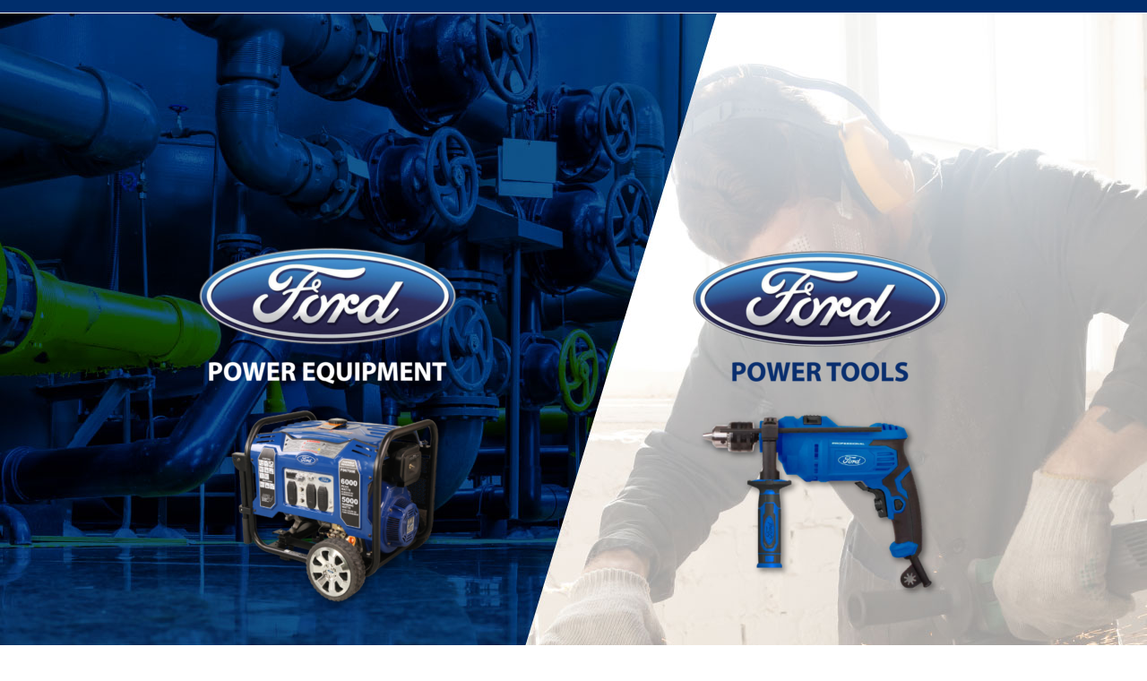

--- FILE ---
content_type: text/html; charset=UTF-8
request_url: https://fordpower.ec/
body_size: 11588
content:
<!DOCTYPE html>
<html lang="es">
<head>
	<meta charset="UTF-8">
	<meta http-equiv="X-UA-Compatible" content="IE=edge" />
	<meta name="viewport" content="user-scalable=0">
	<link rel="profile" href="http://gmpg.org/xfn/11">
	<title>Home - Ford Power</title>
	<!-- Google Tag Manager -->
<script>(function(w,d,s,l,i){w[l]=w[l]||[];w[l].push({'gtm.start':
new Date().getTime(),event:'gtm.js'});var f=d.getElementsByTagName(s)[0],
j=d.createElement(s),dl=l!='dataLayer'?'&l='+l:'';j.async=true;j.src=
'https://www.googletagmanager.com/gtm.js?id='+i+dl;f.parentNode.insertBefore(j,f);
})(window,document,'script','dataLayer','GTM-TXTVXTG');</script>
<!-- End Google Tag Manager -->
	
<!-- This site is optimized with the Yoast SEO plugin v12.1 - https://yoast.com/wordpress/plugins/seo/ -->
<link rel="canonical" href="https://fordpower.ec/" />
<meta property="og:locale" content="es_ES" />
<meta property="og:type" content="website" />
<meta property="og:title" content="Home - Ford Power" />
<meta property="og:description" content="INGRESAR &nbsp;&nbsp;&nbsp; INGRESAR &nbsp;&nbsp;&nbsp; CONTACTO (123) 456 789 VISÍTANOS Compañía líder a nivel mundial en la fabricación de equipos de fuerza profesionales y domiciliarios." />
<meta property="og:url" content="https://fordpower.ec/" />
<meta property="og:site_name" content="Ford Power" />
<meta name="twitter:card" content="summary_large_image" />
<meta name="twitter:description" content="INGRESAR &nbsp;&nbsp;&nbsp; INGRESAR &nbsp;&nbsp;&nbsp; CONTACTO (123) 456 789 VISÍTANOS Compañía líder a nivel mundial en la fabricación de equipos de fuerza profesionales y domiciliarios." />
<meta name="twitter:title" content="Home - Ford Power" />
<script type='application/ld+json' class='yoast-schema-graph yoast-schema-graph--main'>{"@context":"https://schema.org","@graph":[{"@type":"Organization","@id":"https://fordpower.ec/#organization","name":"Ford Power Equipment","url":"https://fordpower.ec/","sameAs":[],"logo":{"@type":"ImageObject","@id":"https://fordpower.ec/#logo","url":"https://fordpower.ec/wp-content/uploads/2018/05/logo-ford.png","width":228,"height":124,"caption":"Ford Power Equipment"},"image":{"@id":"https://fordpower.ec/#logo"}},{"@type":"WebSite","@id":"https://fordpower.ec/#website","url":"https://fordpower.ec/","name":"Ford Power","publisher":{"@id":"https://fordpower.ec/#organization"},"potentialAction":{"@type":"SearchAction","target":"https://fordpower.ec/?s={search_term_string}","query-input":"required name=search_term_string"}},{"@type":"WebPage","@id":"https://fordpower.ec/#webpage","url":"https://fordpower.ec/","inLanguage":"es","name":"Home - Ford Power","isPartOf":{"@id":"https://fordpower.ec/#website"},"about":{"@id":"https://fordpower.ec/#organization"},"datePublished":"2019-10-01T18:10:53+00:00","dateModified":"2020-05-05T17:28:36+00:00"}]}</script>
<!-- / Yoast SEO plugin. -->

<link rel='dns-prefetch' href='//fonts.googleapis.com' />
<link rel='dns-prefetch' href='//maxcdn.bootstrapcdn.com' />
<link rel='dns-prefetch' href='//s.w.org' />
<link href='https://fonts.gstatic.com' crossorigin rel='preconnect' />
<link rel="alternate" type="application/rss+xml" title="Ford Power &raquo; Feed" href="https://fordpower.ec/feed/" />
<link rel="alternate" type="application/rss+xml" title="Ford Power &raquo; RSS de los comentarios" href="https://fordpower.ec/comments/feed/" />
		<script type="text/javascript">
			window._wpemojiSettings = {"baseUrl":"https:\/\/s.w.org\/images\/core\/emoji\/12.0.0-1\/72x72\/","ext":".png","svgUrl":"https:\/\/s.w.org\/images\/core\/emoji\/12.0.0-1\/svg\/","svgExt":".svg","source":{"concatemoji":"https:\/\/fordpower.ec\/wp-includes\/js\/wp-emoji-release.min.js?ver=5.2.21"}};
			!function(e,a,t){var n,r,o,i=a.createElement("canvas"),p=i.getContext&&i.getContext("2d");function s(e,t){var a=String.fromCharCode;p.clearRect(0,0,i.width,i.height),p.fillText(a.apply(this,e),0,0);e=i.toDataURL();return p.clearRect(0,0,i.width,i.height),p.fillText(a.apply(this,t),0,0),e===i.toDataURL()}function c(e){var t=a.createElement("script");t.src=e,t.defer=t.type="text/javascript",a.getElementsByTagName("head")[0].appendChild(t)}for(o=Array("flag","emoji"),t.supports={everything:!0,everythingExceptFlag:!0},r=0;r<o.length;r++)t.supports[o[r]]=function(e){if(!p||!p.fillText)return!1;switch(p.textBaseline="top",p.font="600 32px Arial",e){case"flag":return s([55356,56826,55356,56819],[55356,56826,8203,55356,56819])?!1:!s([55356,57332,56128,56423,56128,56418,56128,56421,56128,56430,56128,56423,56128,56447],[55356,57332,8203,56128,56423,8203,56128,56418,8203,56128,56421,8203,56128,56430,8203,56128,56423,8203,56128,56447]);case"emoji":return!s([55357,56424,55356,57342,8205,55358,56605,8205,55357,56424,55356,57340],[55357,56424,55356,57342,8203,55358,56605,8203,55357,56424,55356,57340])}return!1}(o[r]),t.supports.everything=t.supports.everything&&t.supports[o[r]],"flag"!==o[r]&&(t.supports.everythingExceptFlag=t.supports.everythingExceptFlag&&t.supports[o[r]]);t.supports.everythingExceptFlag=t.supports.everythingExceptFlag&&!t.supports.flag,t.DOMReady=!1,t.readyCallback=function(){t.DOMReady=!0},t.supports.everything||(n=function(){t.readyCallback()},a.addEventListener?(a.addEventListener("DOMContentLoaded",n,!1),e.addEventListener("load",n,!1)):(e.attachEvent("onload",n),a.attachEvent("onreadystatechange",function(){"complete"===a.readyState&&t.readyCallback()})),(n=t.source||{}).concatemoji?c(n.concatemoji):n.wpemoji&&n.twemoji&&(c(n.twemoji),c(n.wpemoji)))}(window,document,window._wpemojiSettings);
		</script>
		<style type="text/css">
img.wp-smiley,
img.emoji {
	display: inline !important;
	border: none !important;
	box-shadow: none !important;
	height: 1em !important;
	width: 1em !important;
	margin: 0 .07em !important;
	vertical-align: -0.1em !important;
	background: none !important;
	padding: 0 !important;
}
</style>
	<link rel='stylesheet' id='generate-fonts-css'  href='//fonts.googleapis.com/css?family=Open+Sans:300,300italic,regular,italic,600,600italic,700,700italic,800,800italic' type='text/css' media='all' />
<link rel='stylesheet' id='wp-block-library-css'  href='https://fordpower.ec/wp-includes/css/dist/block-library/style.min.css?ver=5.2.21' type='text/css' media='all' />
<link rel='stylesheet' id='contact-form-7-css'  href='https://fordpower.ec/wp-content/plugins/contact-form-7/includes/css/styles.css?ver=5.1.4' type='text/css' media='all' />
<link rel='stylesheet' id='rs-plugin-settings-css'  href='https://fordpower.ec/wp-content/plugins/revslider/public/assets/css/settings.css?ver=5.3.1.5' type='text/css' media='all' />
<style id='rs-plugin-settings-inline-css' type='text/css'>
#rs-demo-id {}
</style>
<link rel='stylesheet' id='siteorigin-panels-front-css'  href='https://fordpower.ec/wp-content/plugins/siteorigin-panels/css/front-flex.min.css?ver=2.10.11' type='text/css' media='all' />
<link rel='stylesheet' id='wpos-slick-style-css'  href='https://fordpower.ec/wp-content/plugins/wp-logo-showcase-responsive-slider-slider/assets/css/slick.css?ver=2.3.1' type='text/css' media='all' />
<link rel='stylesheet' id='logo_showcase_style-css'  href='https://fordpower.ec/wp-content/plugins/wp-logo-showcase-responsive-slider-slider/assets/css/logo-showcase.css?ver=2.3.1' type='text/css' media='all' />
<link rel='stylesheet' id='tt-easy-google-fonts-css'  href='https://fonts.googleapis.com/css?family=Mitr%3Aregular&#038;subset=latin%2Call&#038;ver=5.2.21' type='text/css' media='all' />
<link rel='stylesheet' id='generate-style-grid-css'  href='https://fordpower.ec/wp-content/themes/generatepress/css/unsemantic-grid.min.css?ver=2.3.2' type='text/css' media='all' />
<link rel='stylesheet' id='generate-style-css'  href='https://fordpower.ec/wp-content/themes/generatepress/style.min.css?ver=2.3.2' type='text/css' media='all' />
<style id='generate-style-inline-css' type='text/css'>
body{background-color:#ffffff;color:#4d4d4d;}a, a:visited{color:#002e6c;}a:hover, a:focus, a:active{color:#005595;}body .grid-container{max-width:1100px;}body, button, input, select, textarea{font-family:"Open Sans", sans-serif;}.entry-content > [class*="wp-block-"]:not(:last-child){margin-bottom:1.5em;}.main-navigation .main-nav ul ul li a{font-size:14px;}@media (max-width:768px){.main-title{font-size:30px;}h1{font-size:30px;}h2{font-size:25px;}}.top-bar{background-color:#636363;color:#ffffff;}.top-bar a,.top-bar a:visited{color:#ffffff;}.top-bar a:hover{color:#303030;}.site-header{background-color:#ffffff;color:#3a3a3a;}.site-header a,.site-header a:visited{color:#3a3a3a;}.main-title a,.main-title a:hover,.main-title a:visited{color:#222222;}.site-description{color:#757575;}.main-navigation,.main-navigation ul ul{background-color:#222222;}.main-navigation .main-nav ul li a,.menu-toggle{color:#ffffff;}.main-navigation .main-nav ul li:hover > a,.main-navigation .main-nav ul li:focus > a, .main-navigation .main-nav ul li.sfHover > a{color:#ffffff;background-color:#3f3f3f;}button.menu-toggle:hover,button.menu-toggle:focus,.main-navigation .mobile-bar-items a,.main-navigation .mobile-bar-items a:hover,.main-navigation .mobile-bar-items a:focus{color:#ffffff;}.main-navigation .main-nav ul li[class*="current-menu-"] > a{color:#ffffff;background-color:#3f3f3f;}.main-navigation .main-nav ul li[class*="current-menu-"] > a:hover,.main-navigation .main-nav ul li[class*="current-menu-"].sfHover > a{color:#ffffff;background-color:#3f3f3f;}.navigation-search input[type="search"],.navigation-search input[type="search"]:active{color:#3f3f3f;background-color:#3f3f3f;}.navigation-search input[type="search"]:focus{color:#ffffff;background-color:#3f3f3f;}.main-navigation ul ul{background-color:#3f3f3f;}.main-navigation .main-nav ul ul li a{color:#ffffff;}.main-navigation .main-nav ul ul li:hover > a,.main-navigation .main-nav ul ul li:focus > a,.main-navigation .main-nav ul ul li.sfHover > a{color:#ffffff;background-color:#4f4f4f;}.main-navigation .main-nav ul ul li[class*="current-menu-"] > a{color:#ffffff;background-color:#4f4f4f;}.main-navigation .main-nav ul ul li[class*="current-menu-"] > a:hover,.main-navigation .main-nav ul ul li[class*="current-menu-"].sfHover > a{color:#ffffff;background-color:#4f4f4f;}.separate-containers .inside-article, .separate-containers .comments-area, .separate-containers .page-header, .one-container .container, .separate-containers .paging-navigation, .inside-page-header{background-color:#ffffff;}.entry-meta{color:#595959;}.entry-meta a,.entry-meta a:visited{color:#595959;}.entry-meta a:hover{color:#1e73be;}.sidebar .widget{background-color:#ffffff;}.sidebar .widget .widget-title{color:#000000;}.footer-widgets{background-color:#ffffff;}.footer-widgets .widget-title{color:#000000;}.site-info{color:#ffffff;background-color:#222222;}.site-info a,.site-info a:visited{color:#ffffff;}.site-info a:hover{color:#606060;}.footer-bar .widget_nav_menu .current-menu-item a{color:#606060;}input[type="text"],input[type="email"],input[type="url"],input[type="password"],input[type="search"],input[type="tel"],input[type="number"],textarea,select{color:#666666;background-color:#fafafa;border-color:#cccccc;}input[type="text"]:focus,input[type="email"]:focus,input[type="url"]:focus,input[type="password"]:focus,input[type="search"]:focus,input[type="tel"]:focus,input[type="number"]:focus,textarea:focus,select:focus{color:#666666;background-color:#ffffff;border-color:#bfbfbf;}button,html input[type="button"],input[type="reset"],input[type="submit"],a.button,a.button:visited,a.wp-block-button__link:not(.has-background){color:#ffffff;background-color:#666666;}button:hover,html input[type="button"]:hover,input[type="reset"]:hover,input[type="submit"]:hover,a.button:hover,button:focus,html input[type="button"]:focus,input[type="reset"]:focus,input[type="submit"]:focus,a.button:focus,a.wp-block-button__link:not(.has-background):active,a.wp-block-button__link:not(.has-background):focus,a.wp-block-button__link:not(.has-background):hover{color:#ffffff;background-color:#3f3f3f;}.generate-back-to-top,.generate-back-to-top:visited{background-color:rgba( 0,0,0,0.4 );color:#ffffff;}.generate-back-to-top:hover,.generate-back-to-top:focus{background-color:rgba( 0,0,0,0.6 );color:#ffffff;}.entry-content .alignwide, body:not(.no-sidebar) .entry-content .alignfull{margin-left:-40px;width:calc(100% + 80px);max-width:calc(100% + 80px);}.rtl .menu-item-has-children .dropdown-menu-toggle{padding-left:20px;}.rtl .main-navigation .main-nav ul li.menu-item-has-children > a{padding-right:20px;}@media (max-width:768px){.separate-containers .inside-article, .separate-containers .comments-area, .separate-containers .page-header, .separate-containers .paging-navigation, .one-container .site-content, .inside-page-header{padding:30px;}.entry-content .alignwide, body:not(.no-sidebar) .entry-content .alignfull{margin-left:-30px;width:calc(100% + 60px);max-width:calc(100% + 60px);}}.one-container .sidebar .widget{padding:0px;}/* End cached CSS */@media (max-width: 768px){.main-navigation .menu-toggle,.main-navigation .mobile-bar-items,.sidebar-nav-mobile:not(#sticky-placeholder){display:block;}.main-navigation ul,.gen-sidebar-nav{display:none;}[class*="nav-float-"] .site-header .inside-header > *{float:none;clear:both;}}@font-face {font-family: "GeneratePress";src:  url("https://fordpower.ec/wp-content/themes/generatepress/fonts/generatepress.eot");src:  url("https://fordpower.ec/wp-content/themes/generatepress/fonts/generatepress.eot#iefix") format("embedded-opentype"),  url("https://fordpower.ec/wp-content/themes/generatepress/fonts/generatepress.woff2") format("woff2"),  url("https://fordpower.ec/wp-content/themes/generatepress/fonts/generatepress.woff") format("woff"),  url("https://fordpower.ec/wp-content/themes/generatepress/fonts/generatepress.ttf") format("truetype"),  url("https://fordpower.ec/wp-content/themes/generatepress/fonts/generatepress.svg#GeneratePress") format("svg");font-weight: normal;font-style: normal;}
</style>
<link rel='stylesheet' id='generate-child-css'  href='https://fordpower.ec/wp-content/themes/ford/style.css?ver=1556229702' type='text/css' media='all' />
<link rel='stylesheet' id='fontawesome-css'  href='//maxcdn.bootstrapcdn.com/font-awesome/4.7.0/css/font-awesome.min.css?ver=5.2.21' type='text/css' media='all' />
<link rel='stylesheet' id='generate-mobile-style-css'  href='https://fordpower.ec/wp-content/themes/ford/assets/css/mobile.css?ver=5.2.21' type='text/css' media='all' />
<link rel='stylesheet' id='ford-main-css'  href='https://fordpower.ec/wp-content/themes/ford/assets/css/main.css?ver=5.2.21' type='text/css' media='all' />
<link rel='stylesheet' id='popup-maker-site-css'  href='//fordpower.ec/wp-content/uploads/pum/pum-site-styles.css?generated=1569872803&#038;ver=1.8.11' type='text/css' media='all' />
<script type='text/javascript' src='https://fordpower.ec/wp-includes/js/jquery/jquery.js?ver=1.12.4-wp'></script>
<script type='text/javascript' src='https://fordpower.ec/wp-includes/js/jquery/jquery-migrate.min.js?ver=1.4.1'></script>
<script type='text/javascript'>
/* <![CDATA[ */
var panelsStyles = {"fullContainer":"body"};
/* ]]> */
</script>
<script type='text/javascript' src='https://fordpower.ec/wp-content/plugins/siteorigin-panels/js/styling-21011.min.js?ver=2.10.11'></script>
<link rel='https://api.w.org/' href='https://fordpower.ec/wp-json/' />
<link rel="EditURI" type="application/rsd+xml" title="RSD" href="https://fordpower.ec/xmlrpc.php?rsd" />
<link rel="wlwmanifest" type="application/wlwmanifest+xml" href="https://fordpower.ec/wp-includes/wlwmanifest.xml" /> 
<meta name="generator" content="WordPress 5.2.21" />
<link rel='shortlink' href='https://fordpower.ec/' />
<link rel="alternate" type="application/json+oembed" href="https://fordpower.ec/wp-json/oembed/1.0/embed?url=https%3A%2F%2Ffordpower.ec%2F" />
<link rel="alternate" type="text/xml+oembed" href="https://fordpower.ec/wp-json/oembed/1.0/embed?url=https%3A%2F%2Ffordpower.ec%2F&#038;format=xml" />
    <script type="text/javascript">
        var ajaxurl = 'https://fordpower.ec/wp-admin/admin-ajax.php';
    </script>
    <meta name="viewport" content="width=device-width, initial-scale=1"><meta name="generator" content="Powered by Slider Revolution 5.3.1.5 - responsive, Mobile-Friendly Slider Plugin for WordPress with comfortable drag and drop interface." />
                <style type="text/css" media="all"
                       id="siteorigin-panels-layouts-head">/* Layout 832 */ #pgc-832-0-0 , #pgc-832-0-1 { width:50%;width:calc(50% - ( 0.5 * 30px ) ) } #pl-832 #panel-832-0-0-0 , #pl-832 #panel-832-0-0-1 , #pl-832 #panel-832-0-1-0 , #pl-832 #panel-832-0-1-1 { margin:0px 0px 0px 0px } #pl-832 #panel-832-0-0-2 , #pl-832 #panel-832-0-1-2 , #pl-832 #panel-832-1-1-0 , #pl-832 #panel-832-1-2-0 , #pl-832 #panel-832-1-3-0 {  } #pg-832-0 { margin-bottom:-50px } #pgc-832-1-0 , #pgc-832-1-1 , #pgc-832-1-2 , #pgc-832-1-3 , #pgc-832-1-4 { width:20%;width:calc(20% - ( 0.8 * 30px ) ) } #pg-832-1 { margin-bottom:-10px } #pgc-832-2-0 { width:100%;width:calc(100% - ( 0 * 30px ) ) } #pl-832 #panel-832-2-0-0 { margin:0% 0% 0% 0% } #pl-832 .so-panel { margin-bottom:10px } #pl-832 .so-panel:last-child { margin-bottom:0px } #pg-832-0> .panel-row-style { background-image:url(https://fordpower.ec/wp-content/uploads/2019/10/bg-home.jpg);background-position:center center;background-repeat:no-repeat } #pg-832-0.panel-no-style, #pg-832-0.panel-has-style > .panel-row-style , #pg-832-1.panel-no-style, #pg-832-1.panel-has-style > .panel-row-style , #pg-832-2.panel-no-style, #pg-832-2.panel-has-style > .panel-row-style { -webkit-align-items:flex-start;align-items:flex-start } #pgc-832-0-0 , #pgc-832-0-1 , #pgc-832-1-0 , #pgc-832-1-1 , #pgc-832-1-2 , #pgc-832-1-3 , #pgc-832-1-4 { align-self:auto } #panel-832-0-0-2> .panel-widget-style , #panel-832-0-1-2> .panel-widget-style { padding:50px 0px 0px 0px } #pg-832-1> .panel-row-style { background-color:#002e6d;padding:10px 0px 10px 0px } #pgc-832-1-1> .panel-cell-style { padding:0px 0px 0px 0px } #pgc-832-1-2> .panel-cell-style { padding:0px 20px 0px 0px } #pg-832-2> .panel-row-style { background-color:#002e6d } @media (max-width:767px){ #pg-832-0.panel-no-style, #pg-832-0.panel-has-style > .panel-row-style , #pg-832-1.panel-no-style, #pg-832-1.panel-has-style > .panel-row-style , #pg-832-2.panel-no-style, #pg-832-2.panel-has-style > .panel-row-style { -webkit-flex-direction:column;-ms-flex-direction:column;flex-direction:column } #pg-832-0 > .panel-grid-cell , #pg-832-0 > .panel-row-style > .panel-grid-cell , #pg-832-1 > .panel-grid-cell , #pg-832-1 > .panel-row-style > .panel-grid-cell , #pg-832-2 > .panel-grid-cell , #pg-832-2 > .panel-row-style > .panel-grid-cell { width:100%;margin-right:0 } #pgc-832-0-0 , #pgc-832-1-0 , #pgc-832-1-1 , #pgc-832-1-2 , #pgc-832-1-3 { margin-bottom:10px } #pg-832-0 { margin-bottom:-20px } #pg-832-1 { margin-bottom:20px } #pl-832 .panel-grid-cell { padding:0 } #pl-832 .panel-grid .panel-grid-cell-empty { display:none } #pl-832 .panel-grid .panel-grid-cell-mobile-last { margin-bottom:0px }  } </style><link rel="icon" href="https://fordpower.ec/wp-content/uploads/2018/05/favicon.png" sizes="32x32" />
<link rel="icon" href="https://fordpower.ec/wp-content/uploads/2018/05/favicon.png" sizes="192x192" />
<link rel="apple-touch-icon-precomposed" href="https://fordpower.ec/wp-content/uploads/2018/05/favicon.png" />
<meta name="msapplication-TileImage" content="https://fordpower.ec/wp-content/uploads/2018/05/favicon.png" />
		<style type="text/css" id="wp-custom-css">
			#imgFooterHome img{
width:90px;
}
#infoWelcome{
margin-top:-20px;
}
#txtWelcome{
	color:white;
}

#txtWelcome2{
	color:#002E6D;
}

.page-id-832 .where-buy {
	display:none;
}
.txtfooter{
	color:white;
}
#txtPhone{
	color:white;
}

.linkConstruccion a{
	color:#002E6D;
}

.page-id-832 #site-navigation{display:none;}

#left-home{
	padding: 275px 110px;
    text-align: right;
}
#right-home{
	padding: 275px 110px;
    text-align: left;
}
.linkIngreso{
	margin-right:30px;
}
@media (max-width: 767px){
	#infoWelcome{margin-top:0px;}
	#pg-832-0> .panel-row-style{
		background-image:url('https://fordpower.ec/wp-content/uploads/2019/10/bg-mobile.jpg');
    background-position: top;
    background-repeat: no-repeat;
	}
	.imgHome{
		width:220px;
 height:auto;
		margin-left:0%;
	}
	#left-home {
    padding: 40px 60px;
    text-align: center;
		margin-bottom:30px;
}
		#right-home {
    padding: 20px 60px;
    text-align: center;
		margin-bottom:30px;
}
	#footerHome{
   /* padding: 70px 60px; */
    text-align: center;
		margin-bottom:0px;
}
	#footerHome a{
     text-align: center;
	}
	#footervisit{
		padding: 20px 10px;
	}
	#textfootercontainer{
	padding: 20px 20px;
}
	#textfootercontainer{
		margin-top:-22px;
			margin-bottom:-20px
	}
	
	
}
#pgc-832-2-1{
	text-align:center;
}
.socialfooter{
	text-align:center;
	color:white;
	font-size:13px
}
.social{
	display:none;
}
#textfootercontainer{
	height:30px;
	margin-top:10px;
	text-align:center;
	color:white;
	font-size:9pt;
	margin-bottom:-10px;

}
.footer-widgets .widget-title {
    text-align: center;
}		</style>
		<style id="tt-easy-google-font-styles" type="text/css">p { }
h1 { }
h2 { }
h3 { }
h4 { }
h5 { }
h6 { }
.slide-text { font-family: 'Mitr'!important; font-style: normal!important; font-weight: 400!important; }
</style></head>

<body itemtype='https://schema.org/WebPage' itemscope='itemscope' class="home page-template-default page page-id-832 wp-custom-logo wp-embed-responsive siteorigin-panels siteorigin-panels-before-js siteorigin-panels-home no-sidebar nav-below-header fluid-header one-container active-footer-widgets-0 nav-search-enabled nav-aligned-center header-aligned-left dropdown-hover full-width-content">
		<!-- Google Tag Manager (noscript) -->
<noscript><iframe src="https://www.googletagmanager.com/ns.html?id=GTM-TXTVXTG"
height="0" width="0" style="display:none;visibility:hidden"></iframe></noscript>
<!-- End Google Tag Manager (noscript) -->
<a class="screen-reader-text skip-link" href="#content" title="Saltar al contenido">Saltar al contenido</a>	<div class="header-bar">
		<div class="grid-container">
			<div class="social grid-100 tablet-grid-100 mobile-grid-100">
				<a href="mailto:info@fordpower.ec"><span class="round"><i class="fa fa-envelope-o"></i></span></a>
				<a><span class="round"><i class="fa fa-facebook"></i></span></a>
				<a><span class="round"><i class="fa fa-instagram"></i></span></a>
				<a><span class="round"><i class="fa fa-youtube-play"></i></span></a>
			</div>
		</div>
	</div>
		<nav itemtype="https://schema.org/SiteNavigationElement" itemscope="itemscope" id="site-navigation" class="main-navigation">
		<div class="inside-navigation grid-container grid-parent">
			<div class="site-logo">
				<a href="https://fordpower.ec/" title="Ford Power" rel="home">
					<img  class="header-image" alt="Ford Power" src="https://fordpower.ec/wp-content/uploads/2018/05/logo-ford-1.png" title="Ford Power" />
				</a>
			</div><form method="get" class="search-form navigation-search" action="https://fordpower.ec/">
				<input type="search" class="search-field" value="" name="s" title="Buscar" />
			</form>		<div class="mobile-bar-items">
						<span class="search-item" title="Buscar">
				<a href="#">
										<span class="screen-reader-text">Buscar</span>
				</a>
			</span>
		</div><!-- .mobile-bar-items -->
					<button class="menu-toggle" aria-controls="primary-menu" aria-expanded="false">
								<span class="mobile-menu">Menú</span>
			</button>
			<div id="primary-menu" class="main-nav"><ul id="menu-main-menu" class=" menu sf-menu"><li id="menu-item-20" class="menu-item menu-item-type-custom menu-item-object-custom menu-item-20"><a href="http://fordpower.ec/equipment">Inicio</a></li>
<li id="menu-item-81" class="menu-item menu-item-type-custom menu-item-object-custom menu-item-has-children menu-item-81"><a href="#">Productos<span role="presentation" class="dropdown-menu-toggle"></span></a>
<ul class="sub-menu">
	<li id="menu-item-109" class="menu-item menu-item-type-taxonomy menu-item-object-category menu-item-has-children menu-item-109"><a href="https://fordpower.ec/category/motobombas/">Motobombas<span role="presentation" class="dropdown-menu-toggle"></span></a>
	<ul class="sub-menu">
		<li id="menu-item-110" class="menu-item menu-item-type-taxonomy menu-item-object-category menu-item-110"><a href="https://fordpower.ec/category/motobombas/motobombas-diesel/">Motobombas Diesel</a></li>
		<li id="menu-item-111" class="menu-item menu-item-type-taxonomy menu-item-object-category menu-item-111"><a href="https://fordpower.ec/category/motobombas/motobombas-gasolina/">Motobombas Gasolina</a></li>
	</ul>
</li>
	<li id="menu-item-105" class="menu-item menu-item-type-taxonomy menu-item-object-category menu-item-has-children menu-item-105"><a href="https://fordpower.ec/category/generadores/">Generadores<span role="presentation" class="dropdown-menu-toggle"></span></a>
	<ul class="sub-menu">
		<li id="menu-item-106" class="menu-item menu-item-type-taxonomy menu-item-object-category menu-item-106"><a href="https://fordpower.ec/category/generadores/generadores-diesel/">Generadores Diesel</a></li>
		<li id="menu-item-107" class="menu-item menu-item-type-taxonomy menu-item-object-category menu-item-107"><a href="https://fordpower.ec/category/generadores/generadores-gasolina/">Generadores Gasolina</a></li>
		<li id="menu-item-812" class="menu-item menu-item-type-taxonomy menu-item-object-category menu-item-812"><a href="https://fordpower.ec/category/generadores/generadores-glp-gasolina/">Generadores GLP / Gasolina</a></li>
	</ul>
</li>
	<li id="menu-item-108" class="menu-item menu-item-type-taxonomy menu-item-object-category menu-item-108"><a href="https://fordpower.ec/category/hidrolavadoras/">Hidrolavadoras</a></li>
</ul>
</li>
<li id="menu-item-336" class="menu-item menu-item-type-post_type menu-item-object-page menu-item-336"><a href="https://fordpower.ec/equipment/distribuidores/">Distribuidores</a></li>
<li id="menu-item-742" class="menu-item menu-item-type-custom menu-item-object-custom menu-item-has-children menu-item-742"><a href="#">Galería<span role="presentation" class="dropdown-menu-toggle"></span></a>
<ul class="sub-menu">
	<li id="menu-item-331" class="menu-item menu-item-type-post_type menu-item-object-page menu-item-331"><a href="https://fordpower.ec/equipment/videos-motobombas/">Motobombas</a></li>
	<li id="menu-item-330" class="menu-item menu-item-type-post_type menu-item-object-page menu-item-330"><a href="https://fordpower.ec/equipment/videos-generadores/">Generadores</a></li>
	<li id="menu-item-329" class="menu-item menu-item-type-post_type menu-item-object-page menu-item-329"><a href="https://fordpower.ec/equipment/videos-hidrolavadoras/">Hidrolavadoras</a></li>
</ul>
</li>
<li id="menu-item-449" class="menu-item menu-item-type-post_type menu-item-object-page menu-item-449"><a href="https://fordpower.ec/equipment/servicio-tecnico/">Servicio técnico</a></li>
<li id="menu-item-262" class="menu-item menu-item-type-post_type menu-item-object-page menu-item-262"><a href="https://fordpower.ec/equipment/contacto/">Contacto</a></li>
<li class="search-item" title="Buscar"><a href="#"><span class="screen-reader-text">Buscar</span></a></li></ul></div>		</div><!-- .inside-navigation -->
	</nav><!-- #site-navigation -->
	
	<div id="page" class="hfeed site grid-container container grid-parent">
		<div id="content" class="site-content">
			
	<div id="primary" class="content-area grid-parent mobile-grid-100 grid-100 tablet-grid-100">
		<main id="main" class="site-main">
			
<article id="post-832" class="post-832 page type-page status-publish" itemtype='https://schema.org/CreativeWork' itemscope='itemscope'>
	<div class="inside-article">
		
		<div class="entry-content" itemprop="text">
			<div id="pl-832"  class="panel-layout" ><div id="pg-832-0"  class="panel-grid panel-has-style" ><div id="infoWelcome" class="panel-row-style panel-row-style-for-832-0" ><div id="pgc-832-0-0"  class="panel-grid-cell" ><div id="left-home" class="panel-cell-style panel-cell-style-for-832-0-0" ><div id="panel-832-0-0-0" class="so-panel widget widget_media_image panel-first-child" data-index="0" ><div class="imgHome panel-widget-style panel-widget-style-for-832-0-0-0" ><a href="http://fordpower.ec/equipment"><img width="300" height="168" src="https://fordpower.ec/wp-content/uploads/2019/10/logoPE-300x168.png" class="image wp-image-841  attachment-medium size-medium" alt="" style="max-width: 100%; height: auto;" srcset="https://fordpower.ec/wp-content/uploads/2019/10/logoPE-300x168.png 300w, https://fordpower.ec/wp-content/uploads/2019/10/logoPE-768x429.png 768w, https://fordpower.ec/wp-content/uploads/2019/10/logoPE.png 800w" sizes="(max-width: 300px) 100vw, 300px" /></a></div></div><div id="panel-832-0-0-1" class="so-panel widget widget_media_image" data-index="1" ><div class="imgHome panel-widget-style panel-widget-style-for-832-0-0-1" ><a href="http://fordpower.ec/equipment"><img width="300" height="236" src="https://fordpower.ec/wp-content/uploads/2019/10/power-equip1-300x236.png" class="image wp-image-840  attachment-medium size-medium" alt="" style="max-width: 100%; height: auto;" srcset="https://fordpower.ec/wp-content/uploads/2019/10/power-equip1-300x236.png 300w, https://fordpower.ec/wp-content/uploads/2019/10/power-equip1.png 490w" sizes="(max-width: 300px) 100vw, 300px" /></a></div></div><div id="panel-832-0-0-2" class="widget_text so-panel widget widget_custom_html panel-last-child" data-index="2" ><div class="widget_text panel-widget-style panel-widget-style-for-832-0-0-2" ><div class="textwidget custom-html-widget"><div class="linkIngreso">
	<a id="txtPhone" href="http://fordpower.ec/equipment"><b>INGRESAR</b></a> &nbsp;&nbsp;&nbsp;
	<img src="https://fordpower.ec/wp-content/uploads/2019/10/arrowRight.png" alt="ingreso" height="12" width="12">
</div></div></div></div></div></div><div id="pgc-832-0-1"  class="panel-grid-cell" ><div id="right-home" class="panel-cell-style panel-cell-style-for-832-0-1" ><div id="panel-832-0-1-0" class="so-panel widget widget_media_image panel-first-child" data-index="3" ><div class="imgHome panel-widget-style panel-widget-style-for-832-0-1-0" ><a href="https://fordpower.ec/fordtools/"><img width="300" height="168" src="https://fordpower.ec/wp-content/uploads/2019/10/logoPT-300x168.png" class="image wp-image-842  attachment-medium size-medium" alt="" style="max-width: 100%; height: auto;" srcset="https://fordpower.ec/wp-content/uploads/2019/10/logoPT-300x168.png 300w, https://fordpower.ec/wp-content/uploads/2019/10/logoPT-768x429.png 768w, https://fordpower.ec/wp-content/uploads/2019/10/logoPT.png 800w" sizes="(max-width: 300px) 100vw, 300px" /></a></div></div><div id="panel-832-0-1-1" class="so-panel widget widget_media_image" data-index="4" ><div class="imgHome panel-widget-style panel-widget-style-for-832-0-1-1" ><a href="https://fordpower.ec/fordtools/"><img width="300" height="236" src="https://fordpower.ec/wp-content/uploads/2019/10/power-tool1-300x236.png" class="image wp-image-920  attachment-medium size-medium" alt="" style="max-width: 100%; height: auto;" srcset="https://fordpower.ec/wp-content/uploads/2019/10/power-tool1-300x236.png 300w, https://fordpower.ec/wp-content/uploads/2019/10/power-tool1.png 490w" sizes="(max-width: 300px) 100vw, 300px" /></a></div></div><div id="panel-832-0-1-2" class="widget_text so-panel widget widget_custom_html panel-last-child" data-index="5" ><div class="widget_text panel-widget-style panel-widget-style-for-832-0-1-2" ><div class="textwidget custom-html-widget"><div class="linkIngreso">
	<a style="color:#002e6d" id="txtPhone" href="https://fordpower.ec/fordtools/"><b>INGRESAR</b></a> &nbsp;&nbsp;&nbsp;
	<img src="https://fordpower.ec/wp-content/uploads/2020/05/FLECHA-ford-AZUL.png" alt="ingreso" height="12" width="12">
</div></div></div></div></div></div></div></div><div id="pg-832-1"  class="panel-grid panel-has-style" ><div class="siteorigin-panels-stretch panel-row-style panel-row-style-for-832-1" id="footerHome" data-stretch-type="full" ><div id="pgc-832-1-0"  class="panel-grid-cell panel-grid-cell-empty" ></div><div id="pgc-832-1-1"  class="panel-grid-cell" ><div class="panel-cell-style panel-cell-style-for-832-1-1" ><div id="panel-832-1-1-0" class="so-panel widget widget_media_image panel-first-child panel-last-child" data-index="6" ><div id="imgFooterHome" class="panel-widget-style panel-widget-style-for-832-1-1-0" ><img width="231" height="141" src="https://fordpower.ec/wp-content/uploads/2019/10/logoFORD.png" class="image wp-image-971  attachment-400x244 size-400x244" alt="" style="max-width: 100%; height: auto;" /></div></div></div></div><div id="pgc-832-1-2"  class="panel-grid-cell" ><div class="panel-cell-style panel-cell-style-for-832-1-2" ><div id="panel-832-1-2-0" class="widget_text so-panel widget widget_custom_html panel-first-child panel-last-child" data-index="7" ><div class="textwidget custom-html-widget"><div class="socialfooter" id="widgetfooter2">
	<spam>
		CONTACTO
	</spam><br>
	<a><span class="round"><i class="fa fa-phone"></i></span></a>
	<a id="txtPhone">(123) 456 789</a>
	
</div></div></div></div></div><div id="pgc-832-1-3"  class="panel-grid-cell panel-grid-cell-mobile-last" ><div id="footervisit" class="panel-cell-style panel-cell-style-for-832-1-3" ><div id="panel-832-1-3-0" class="widget_text so-panel widget widget_custom_html panel-first-child panel-last-child" data-index="8" ><div class="textwidget custom-html-widget"><div class="socialfooter">
	<spam>
		VISÍTANOS
	</spam><br>
	<a><span class="round"><i class="fa fa-facebook"></i></span></a>
	<a><span class="round"><i class="fa fa-twitter"></i></span></a>
	<a><span class="round"><i class="fa fa-youtube-play"></i></span></a>
</div></div></div></div></div><div id="pgc-832-1-4"  class="panel-grid-cell panel-grid-cell-empty" ></div></div></div><div id="pg-832-2"  class="panel-grid panel-has-style" ><div id="textfootercontainer" class="panel-row-style panel-row-style-for-832-2" ><div id="pgc-832-2-0"  class="panel-grid-cell" ><div id="panel-832-2-0-0" class="so-panel widget widget_text panel-first-child panel-last-child" data-index="9" >			<div class="textwidget"><p>Compañía líder a nivel mundial en la fabricación de equipos de fuerza profesionales y domiciliarios.</p>
</div>
		</div></div></div></div></div>		</div><!-- .entry-content -->

			</div><!-- .inside-article -->
</article><!-- #post-## -->
		</main><!-- #main -->
	</div><!-- #primary -->

	
	</div><!-- #content -->
</div><!-- #page -->

	<div class="where-buy" style="background-image: url(https://fordpower.ec/wp-content/themes/ford/assets/img/bottom-bg.png);">
		<div class="grid-container donde-comprar">
			<h3><span>Dónde comprar</span></h3>
							<style>
			#wpls-logo-showcase-slider-1 .wp-post-image,
			#wpls-logo-showcase-slider-1 .wp-post-image img.wp-post-image{max-height:250px; }
		</style>
		<div class="wpls-logo-showcase-slider-wrp wpls-logo-clearfix">
			<div class="wpls-logo-showcase logo_showcase wpls-logo-slider  wpls-design-1 center sliderimage_hide_border" id="wpls-logo-showcase-slider-1" >
				
<div class="wpls-logo-cnt">	
	<div class="wpls-fix-box">		
					
			<a href="http://fordpower.ec/distribuidores/" target="_self">
				<img class="wp-post-image" src="https://fordpower.ec/wp-content/uploads/2018/05/Rogel.png" alt="" />
			</a>		
			
	</div>
	</div>
<div class="wpls-logo-cnt">	
	<div class="wpls-fix-box">		
					
			<a href="http://fordpower.ec/distribuidores/" target="_self">
				<img class="wp-post-image" src="https://fordpower.ec/wp-content/uploads/2018/05/fabimar.png" alt="" />
			</a>		
			
	</div>
	</div>
<div class="wpls-logo-cnt">	
	<div class="wpls-fix-box">		
					
			<a href="http://fordpower.ec/distribuidores/" target="_self">
				<img class="wp-post-image" src="https://fordpower.ec/wp-content/uploads/2018/05/fabian.png" alt="" />
			</a>		
			
	</div>
	</div>
<div class="wpls-logo-cnt">	
	<div class="wpls-fix-box">		
					
			<a href="http://fordpower.ec/distribuidores/" target="_self">
				<img class="wp-post-image" src="https://fordpower.ec/wp-content/uploads/2018/05/Colbapi.png" alt="" />
			</a>		
			
	</div>
	</div>
<div class="wpls-logo-cnt">	
	<div class="wpls-fix-box">		
					
			<a href="http://fordpower.ec/distribuidores/" target="_self">
				<img class="wp-post-image" src="https://fordpower.ec/wp-content/uploads/2018/05/coelsa2.png" alt="" />
			</a>		
			
	</div>
	</div>
<div class="wpls-logo-cnt">	
	<div class="wpls-fix-box">		
					
			<a href="http://fordpower.ec/distribuidores/" target="_self">
				<img class="wp-post-image" src="https://fordpower.ec/wp-content/uploads/2018/06/Maquinsur.png" alt="" />
			</a>		
			
	</div>
	</div>
<div class="wpls-logo-cnt">	
	<div class="wpls-fix-box">		
					
			<a href="http://fordpower.ec/distribuidores/" target="_self">
				<img class="wp-post-image" src="https://fordpower.ec/wp-content/uploads/2018/06/servimaq.png" alt="" />
			</a>		
			
	</div>
	</div>
<div class="wpls-logo-cnt">	
	<div class="wpls-fix-box">		
					
			<a href="http://fordpower.ec/distribuidores/" target="_self">
				<img class="wp-post-image" src="https://fordpower.ec/wp-content/uploads/2018/06/zerimar.png" alt="" />
			</a>		
			
	</div>
	</div>
<div class="wpls-logo-cnt">	
	<div class="wpls-fix-box">		
					
			<a href="http://fordpower.ec/distribuidores/" target="_self">
				<img class="wp-post-image" src="https://fordpower.ec/wp-content/uploads/2018/06/Zurita.png" alt="" />
			</a>		
			
	</div>
	</div>
<div class="wpls-logo-cnt">	
	<div class="wpls-fix-box">		
					
			<a href="http://fordpower.ec/distribuidores/" target="_self">
				<img class="wp-post-image" src="https://fordpower.ec/wp-content/uploads/2018/06/Dinatek.png" alt="" />
			</a>		
			
	</div>
	</div>			</div>
			<div class="wpls-logo-showacse-slider-conf" data-conf="{&quot;slides_column&quot;:&quot;3&quot;,&quot;slides_scroll&quot;:&quot;1&quot;,&quot;dots&quot;:&quot;false&quot;,&quot;arrows&quot;:&quot;true&quot;,&quot;autoplay&quot;:&quot;true&quot;,&quot;autoplay_interval&quot;:&quot;2000&quot;,&quot;loop&quot;:&quot;true&quot;,&quot;rtl&quot;:&quot;false&quot;,&quot;speed&quot;:&quot;1000&quot;,&quot;center_mode&quot;:&quot;true&quot;}"></div>
		</div>
			
				</div>
	</div>
	
<div class="site-footer">
			<footer class="site-info" itemtype="https://schema.org/WPFooter" itemscope>
			<div class="inside-site-info grid-container grid-parent">
								<div class="copyright-bar">
					<span class="copyright">&copy; 2026</span> - Desarrollado por <a href="http://qbit.com.ec/" itemprop="url">Qbit Agencia Digital</a>				</div>
			</div>
		</footer><!-- .site-info -->
		</div><!-- .site-footer -->

<a title="Desplazarse arriba" rel="nofollow" href="#" class="generate-back-to-top" style="opacity:0;visibility:hidden;" data-scroll-speed="400" data-start-scroll="300">
				<span class="screen-reader-text">Desplazarse arriba</span>
				
			</a><div id="pum-473" class="pum pum-overlay pum-theme-468 pum-theme-enterprise-blue popmake-overlay pum-click-to-close click_open" data-popmake="{&quot;id&quot;:473,&quot;slug&quot;:&quot;distribuidores&quot;,&quot;theme_id&quot;:468,&quot;cookies&quot;:[],&quot;triggers&quot;:[{&quot;type&quot;:&quot;click_open&quot;,&quot;settings&quot;:{&quot;cookie_name&quot;:&quot;&quot;,&quot;extra_selectors&quot;:&quot;.unirse-ahora&quot;}}],&quot;mobile_disabled&quot;:null,&quot;tablet_disabled&quot;:null,&quot;meta&quot;:{&quot;display&quot;:{&quot;stackable&quot;:false,&quot;overlay_disabled&quot;:false,&quot;scrollable_content&quot;:false,&quot;disable_reposition&quot;:false,&quot;size&quot;:&quot;small&quot;,&quot;responsive_min_width&quot;:&quot;0%&quot;,&quot;responsive_min_width_unit&quot;:false,&quot;responsive_max_width&quot;:&quot;75%&quot;,&quot;responsive_max_width_unit&quot;:false,&quot;custom_width&quot;:&quot;640px&quot;,&quot;custom_width_unit&quot;:false,&quot;custom_height&quot;:&quot;380px&quot;,&quot;custom_height_unit&quot;:false,&quot;custom_height_auto&quot;:false,&quot;location&quot;:&quot;center&quot;,&quot;position_from_trigger&quot;:false,&quot;position_top&quot;:&quot;100&quot;,&quot;position_left&quot;:&quot;0&quot;,&quot;position_bottom&quot;:&quot;0&quot;,&quot;position_right&quot;:&quot;0&quot;,&quot;position_fixed&quot;:false,&quot;animation_type&quot;:&quot;fade&quot;,&quot;animation_speed&quot;:&quot;350&quot;,&quot;animation_origin&quot;:&quot;center top&quot;,&quot;overlay_zindex&quot;:false,&quot;zindex&quot;:&quot;1999999999&quot;},&quot;close&quot;:{&quot;text&quot;:&quot;&quot;,&quot;button_delay&quot;:&quot;0&quot;,&quot;overlay_click&quot;:&quot;1&quot;,&quot;esc_press&quot;:&quot;1&quot;,&quot;f4_press&quot;:false},&quot;click_open&quot;:[]}}" role="dialog" aria-hidden="true" aria-labelledby="pum_popup_title_473">

	<div id="popmake-473" class="pum-container popmake theme-468 pum-responsive pum-responsive-small responsive size-small">

				

				            <div id="pum_popup_title_473" class="pum-title popmake-title">
				Únete Ahora			</div>
		

		

				<div class="pum-content popmake-content">
			<div role="form" class="wpcf7" id="wpcf7-f472-o1" lang="es-ES" dir="ltr">
<div class="screen-reader-response"></div>
<form action="/#wpcf7-f472-o1" method="post" class="wpcf7-form" novalidate="novalidate">
<div style="display: none;">
<input type="hidden" name="_wpcf7" value="472" />
<input type="hidden" name="_wpcf7_version" value="5.1.4" />
<input type="hidden" name="_wpcf7_locale" value="es_ES" />
<input type="hidden" name="_wpcf7_unit_tag" value="wpcf7-f472-o1" />
<input type="hidden" name="_wpcf7_container_post" value="0" />
</div>
<div class="grid-100 tablet-grid-100 mobile-grid-100"><label><span class="wpcf7-form-control-wrap your-name"><input type="text" name="your-name" value="" size="40" class="wpcf7-form-control wpcf7-text wpcf7-validates-as-required" aria-required="true" aria-invalid="false" placeholder="Nombre completo" /></span></label></div>
<div class="grid-100 tablet-grid-100 mobile-grid-100"><label><span class="wpcf7-form-control-wrap your-email"><input type="email" name="your-email" value="" size="40" class="wpcf7-form-control wpcf7-text wpcf7-email wpcf7-validates-as-required wpcf7-validates-as-email" aria-required="true" aria-invalid="false" placeholder="Correo" /></span></label></div>
<div class="grid-100 tablet-grid-100 mobile-grid-100"><label><span class="wpcf7-form-control-wrap your-business"><input type="text" name="your-business" value="" size="40" class="wpcf7-form-control wpcf7-text wpcf7-validates-as-required" aria-required="true" aria-invalid="false" placeholder="Empresa" /></span></label></div>
<div class="grid-100 tablet-grid-100 mobile-grid-100"><label><span class="wpcf7-form-control-wrap your-phone"><input type="tel" name="your-phone" value="" size="40" class="wpcf7-form-control wpcf7-text wpcf7-tel wpcf7-validates-as-required wpcf7-validates-as-tel" aria-required="true" aria-invalid="false" placeholder="Teléfono" /></span></label></div>
<div class="grid-100 tablet-grid-100 mobile-grid-100"><label><span class="wpcf7-form-control-wrap your-message"><textarea name="your-message" cols="40" rows="10" class="wpcf7-form-control wpcf7-textarea wpcf7-validates-as-required" aria-required="true" aria-invalid="false" placeholder="Mensaje"></textarea></span></label></div>
<p><input type="submit" value="Enviar" class="wpcf7-form-control wpcf7-submit" /></p>
<input type='hidden' class='wpcf7-pum' value='{"closepopup":false,"closedelay":0,"openpopup":false,"openpopup_id":0}' /><div class="wpcf7-response-output wpcf7-display-none"></div></form></div>
		</div>


				

				            <button type="button" class="pum-close popmake-close" aria-label="Cerrar">
			×            </button>
		
	</div>

</div>
<script type='text/javascript'>
/* <![CDATA[ */
var wpcf7 = {"apiSettings":{"root":"https:\/\/fordpower.ec\/wp-json\/contact-form-7\/v1","namespace":"contact-form-7\/v1"}};
var wpcf7 = {"apiSettings":{"root":"https:\/\/fordpower.ec\/wp-json\/contact-form-7\/v1","namespace":"contact-form-7\/v1"}};
/* ]]> */
</script>
<script type='text/javascript' src='https://fordpower.ec/wp-content/plugins/contact-form-7/includes/js/scripts.js?ver=5.1.4'></script>
<script type='text/javascript' src='https://fordpower.ec/wp-content/plugins/revslider/public/assets/js/jquery.themepunch.tools.min.js?ver=5.3.1.5'></script>
<script type='text/javascript' src='https://fordpower.ec/wp-content/plugins/revslider/public/assets/js/jquery.themepunch.revolution.min.js?ver=5.3.1.5'></script>
<!--[if lte IE 11]>
<script type='text/javascript' src='https://fordpower.ec/wp-content/themes/generatepress/js/classList.min.js?ver=2.3.2'></script>
<![endif]-->
<script type='text/javascript' src='https://fordpower.ec/wp-content/themes/generatepress/js/menu.min.js?ver=2.3.2'></script>
<script type='text/javascript' src='https://fordpower.ec/wp-content/themes/generatepress/js/a11y.min.js?ver=2.3.2'></script>
<script type='text/javascript' src='https://fordpower.ec/wp-content/themes/generatepress/js/navigation-search.min.js?ver=2.3.2'></script>
<script type='text/javascript' src='https://fordpower.ec/wp-content/themes/generatepress/js/back-to-top.min.js?ver=2.3.2'></script>
<script type='text/javascript' src='https://fordpower.ec/wp-content/themes/ford/assets/js/custom.js?ver=5.2.21'></script>
<script type='text/javascript' src='https://fordpower.ec/wp-includes/js/jquery/ui/core.min.js?ver=1.11.4'></script>
<script type='text/javascript' src='https://fordpower.ec/wp-includes/js/jquery/ui/position.min.js?ver=1.11.4'></script>
<script type='text/javascript'>
/* <![CDATA[ */
var pum_vars = {"version":"1.8.11","ajaxurl":"https:\/\/fordpower.ec\/wp-admin\/admin-ajax.php","restapi":"https:\/\/fordpower.ec\/wp-json\/pum\/v1","rest_nonce":null,"default_theme":"466","debug_mode":"","disable_tracking":"","home_url":"\/","message_position":"top","core_sub_forms_enabled":"1","popups":[]};
var ajaxurl = "https:\/\/fordpower.ec\/wp-admin\/admin-ajax.php";
var pum_debug_vars = {"debug_mode_enabled":"Popup Maker: Modo depuraci\u00f3n activado","debug_started_at":"La depuraci\u00f3n empez\u00f3 a las:","debug_more_info":"Para m\u00e1s detalles sobre como usar esta informaci\u00f3n, visita https:\/\/docs.wppopupmaker.com\/?utm_medium=js-debug-info&utm_campaign=ContextualHelp&utm_source=browser-console&utm_content=more-info","global_info":"Informaci\u00f3n Global","localized_vars":"Variables localizadas","popups_initializing":"Popups inicializ\u00e1ndose","popups_initialized":"Popups inicializados","single_popup_label":"Popup: #","theme_id":"ID del tema:","label_method_call":"M\u00e9todo de la llamada:","label_method_args":"Argumentos del m\u00e9todo:","label_popup_settings":"Ajustes","label_triggers":"Disparadores","label_cookies":"Cookies","label_delay":"Retraso:","label_conditions":"Condiciones","label_cookie":"Cookie:","label_settings":"Ajustes:","label_selector":"Selector:","label_mobile_disabled":"Desactivar en m\u00f3viles:","label_tablet_disabled":"Desactivar en tableta:","label_event":"Evento: %s","triggers":{"click_open":"Hacer clic","auto_open":"Tiempo de retraso \/ autoapertura"},"cookies":{"on_popup_close":"Al cerrarse la ventana","on_popup_open":"Al abrirse la ventana","pum_sub_form_success":"Formulario de suscripci\u00f3n: satisfactoriamente.","pum_sub_form_already_subscribed":"Formulario de suscripci\u00f3n: ya suscrito.","manual":"Manual de Javascript","cf7_form_success":"Contact Form 7 realizado"}};
var pum_sub_vars = {"ajaxurl":"https:\/\/fordpower.ec\/wp-admin\/admin-ajax.php","message_position":"top"};
var pum_popups = {"pum-473":{"disable_on_mobile":false,"disable_on_tablet":false,"custom_height_auto":false,"scrollable_content":false,"position_from_trigger":false,"position_fixed":false,"overlay_disabled":false,"stackable":false,"disable_reposition":false,"close_on_overlay_click":true,"close_on_esc_press":true,"close_on_f4_press":false,"disable_form_reopen":false,"disable_accessibility":false,"triggers":[{"type":"click_open","settings":{"cookie_name":"","extra_selectors":".unirse-ahora"}}],"theme_id":"468","size":"small","responsive_min_width":"0%","responsive_max_width":"75%","custom_width":"640px","custom_height":"380px","animation_type":"fade","animation_speed":"350","animation_origin":"center top","location":"center","position_top":"100","position_bottom":"0","position_left":"0","position_right":"0","zindex":"1999999999","close_button_delay":"0","cookies":[],"theme_slug":"enterprise-blue","id":473,"slug":"distribuidores"}};
/* ]]> */
</script>
<script type='text/javascript' src='//fordpower.ec/wp-content/uploads/pum/pum-site-scripts.js?defer&#038;generated=1569872803&#038;ver=1.8.11'></script>
<script type='text/javascript' src='https://fordpower.ec/wp-includes/js/wp-embed.min.js?ver=5.2.21'></script>
<script type='text/javascript' src='https://fordpower.ec/wp-content/plugins/wp-logo-showcase-responsive-slider-slider/assets/js/slick.min.js?ver=2.3.1'></script>
<script type='text/javascript'>
/* <![CDATA[ */
var Wpls = {"is_mobile":"0","is_rtl":"0"};
/* ]]> */
</script>
<script type='text/javascript' src='https://fordpower.ec/wp-content/plugins/wp-logo-showcase-responsive-slider-slider/assets/js/wpls-public.js?ver=2.3.1'></script>
<script type="text/javascript">document.body.className = document.body.className.replace("siteorigin-panels-before-js","");</script>
</body>
</html>


--- FILE ---
content_type: text/css
request_url: https://fordpower.ec/wp-content/themes/ford/style.css?ver=1556229702
body_size: 167
content:
/*
 Theme Name:   Ford
 Theme URI:    http://qbit.com.ec/
 Description:  Generate Press Child Theme
 Author:       Cristhian Ochoa
 Author URI:   http://qbit.com.ec/
 Template:     generatepress
 Version:      1.0.0
*/




--- FILE ---
content_type: text/css
request_url: https://fordpower.ec/wp-content/themes/ford/assets/css/mobile.css?ver=5.2.21
body_size: 1231
content:
button.menu-toggle {
	background-color: transparent;
	width: 100%;
	border: 0;
	text-align: center;
}

.nav-search-enabled .main-navigation .menu-toggle {
	text-align: left;
}

.mobile-bar-items {
	display: none;
	position: absolute;
	right: 0;
	top: 0;
	z-index: 21;
	list-style-type: none;
}

.mobile-bar-items a {
	display: inline-block;
}

.mobile-bar-items .search-item.active {
	transition: opacity 300ms ease-in-out;
}

.main-navigation.toggled ul ul {
	transition: 0s;
}

nav.toggled ul ul.sub-menu {
	width: 100%;
}

.dropdown-hover .main-navigation.toggled ul li:hover > ul,
.dropdown-hover .main-navigation.toggled ul li.sfHover > ul {
	transition-delay: 0s;
}

.toggled .menu-item-has-children .dropdown-menu-toggle {
	padding-left: 20px;
}

.main-navigation.toggled ul ul {
	visibility: hidden;
}

.main-navigation.toggled ul ul.toggled-on {
	visibility: visible;
}

.main-navigation.toggled .main-nav > ul {
	display: block;
}

.main-navigation.toggled .main-nav ul ul.toggled-on {
	position: relative;
	top: 0;
	left: auto !important;
	right: auto !important;
	width: 100%;
	pointer-events: auto;
	height: auto;
	opacity: 1;
	display: block;
}

.main-navigation.toggled .main-nav li {
	float: none;
	clear: both;
	display: block !important;
	text-align: left !important;
}

.main-navigation.toggled .main-nav li.hide-on-mobile {
	display: none !important;
}

.main-navigation.toggled .dropdown-menu-toggle:before {
	content: "\f107" !important;
}

.main-navigation.toggled .sfHover > a .dropdown-menu-toggle:before {
	content: "\f106" !important;
}

.main-navigation.toggled .menu-item-has-children .dropdown-menu-toggle {
	float: right;
}

.main-navigation.toggled .menu li.search-item {
	display: none !important;
}

.main-navigation.toggled .sf-menu > li.menu-item-float-right {
	float: none !important;
	display: inline-block !important;
}

@media (max-width: 767px) {
	.top-bar.top-bar-align-left,
	.top-bar.top-bar-align-right {
		text-align: center;
	}

	.top-bar .widget {
		float: none !important;
		margin: 0 10px !important;
	}

	.top-bar .widget_nav_menu li {
		float: none;
		display: inline-block;
		padding: 5px 0;
	}

	.sidebar,
	.content-area,
	.inside-footer-widgets > div {
		float: none;
		width: 100%;
		left: 0;
		right: 0;
	}

	.inside-footer-widgets > div:not(:last-child) {
		margin-bottom: 40px;
	}

	.one-container .sidebar {
		margin-top: 40px;
	}

	.separate-containers #left-sidebar + #right-sidebar .inside-right-sidebar {
		margin-top: 0;
	}

	a, body, button, input, select, textarea {
		-webkit-transition: all 0s ease-in-out;
		-moz-transition: all 0s ease-in-out;
		-o-transition: all 0s ease-in-out;
		transition: all 0s ease-in-out;
	}

	.inside-header > *:not(:last-child):not(.main-navigation) {
		margin-bottom: 20px;
	}

	/* Start mobile navigation */
	.main-navigation .menu-toggle,
	.main-navigation .mobile-bar-items,
	.sidebar-nav-mobile:not(#sticky-placeholder) {
		display: block;
	}

	.main-navigation ul,
	.gen-sidebar-nav {
		display: none;
	}

	[class*="nav-float-"] .site-header .inside-header > * {
		float: none;
		clear: both;
	}
	/* End mobile navigation */

	.both-right.separate-containers .inside-left-sidebar,
	.both-left.separate-containers .inside-left-sidebar,
	.both-right.separate-containers .inside-right-sidebar,
	.both-left.separate-containers .inside-right-sidebar {
		margin-right: 0;
		margin-left: 0;
	}

	.site-main {
		margin-left: 0 !important;
		margin-right: 0 !important;
	}

	body:not(.no-sidebar) .site-main {
		margin-bottom: 0 !important;
	}

	.fluid-header .inside-header {
		text-align: center;
	}

	.header-widget {
		float: none;
		max-width: 100%;
		text-align: center;
	}

	.alignleft,
	.alignright {
		float: none;
		display: block;
		margin-left: auto;
		margin-right: auto;
	}

	.post-image-aligned-left .post-image,
	.post-image-aligned-right .post-image {
		float: none;
		margin: 2em 0;
		text-align: center;
	}

	.site-info {
		padding-left: 10px;
		padding-right: 10px;
	}

	.site-info {
		text-align: center;
	}

	.copyright-bar {
		float: none !important;
		text-align: center !important;
	}

	.footer-bar {
		float: none !important;
		text-align: center !important;
		margin-bottom: 20px;
	}

	.footer-bar .widget_nav_menu li {
		float: none;
		display: inline-block;
		padding: 5px 0;
	}

	.site-footer .footer-widgets .footer-widgets-container .inside-footer-widgets {
		margin: 0;
	}

	.site-footer .footer-widgets .footer-widgets-container .inner-padding {
		padding: 0;
	}

	.comment .children {
		padding-left: 10px;
		margin-left: 0;
	}

	.edd_download {
		display: block;
		float: none !important;
		margin-bottom: 1.5em;
		width: 100% !important;
	}
}


--- FILE ---
content_type: text/css
request_url: https://fordpower.ec/wp-content/themes/ford/assets/css/main.css?ver=5.2.21
body_size: 2870
content:
.category .page-title,.talleres-title h3{font-size:3rem;margin:0;padding-bottom:10px;margin-bottom:10px;display:inline-block;border-bottom:#fff solid 1px;font-weight:800;text-shadow:4px 3px 8px #000000}.site-logo{float:left;margin-top:7px;margin-right:50px}.page-header{margin-bottom:10px}.main-navigation{background-color:#fff}.main-navigation .main-nav>ul{margin-top:15px}.main-navigation .main-nav>ul li a{color:#002e6c;line-height:2em;font-weight:bold}.main-navigation .main-nav>ul li[class*="current-menu-"]>a{color:#002e6c;background-color:transparent}.main-navigation .main-nav>ul li:hover>a,.main-navigation .main-nav>ul li:focus>a,.main-navigation .main-nav>ul li.sfHover>a{color:#002e6c;background-color:transparent}.main-navigation .main-nav>ul li[class*="current-menu-"]:hover>a,.main-navigation .main-nav>ul li[class*="current-menu-"]:focus>a,.main-navigation .main-nav>ul li[class*="current-menu-"].sfHover>a{background-color:transparent;color:#002e6c}.main-navigation .main-nav>ul li.search-item a{background:#002e6c;color:#fff;border:none !important}.main-navigation .main-nav>ul ul li a{background-color:#fff;color:#002e6c;border:none !important;margin:0}.main-navigation .main-nav>ul ul li:hover>a,.main-navigation .main-nav>ul ul li:hover>a:hover,.main-navigation .main-nav>ul ul li.sfHover>a,.main-navigation .main-nav>ul ul li.sfHover>a:hover,.main-navigation .main-nav>ul ul li[class*="current-menu-"]>a,.main-navigation .main-nav>ul ul li[class*="current-menu-"]>a:hover{background-color:#fff !important;color:#005595 !important;border:none;margin:0}button.menu-toggle,button.menu-toggle:hover,button.menu-toggle:focus{background-color:#fff;color:#002e6c}button.menu-toggle{text-align:right;width:auto;float:right;margin-top:7px;border:#002e6c solid 1px;line-height:48px}.header-bar{background-color:#002e6c;color:#22205f;font-size:14px}.header-bar .grid-container{padding:7px 0}.social{text-align:left}.social a+a{margin-left:10px}span.round{border-radius:50%;background-color:#fff;vertical-align:middle}span.round i{padding:0 4px}span.round i.fa-facebook{padding:0 6px}.search-form:not(.navigation-search){position:relative}.search-form:not(.navigation-search) .search-field{padding:5px 10px;font-size:1rem;background-color:#fff;width:100%}.search-form:not(.navigation-search) .search-submit{display:block;padding:4px 10px;position:absolute;top:0;right:0;background-color:#002e6c}.search-form:not(.navigation-search) .search-submit:hover{color:#002e6c;background-color:#fff;border:#ccc solid 1px}.where-buy{background-position:center;background-size:cover;background-repeat:no-repeat;margin-bottom:10px}.donde-comprar{box-sizing:border-box}.donde-comprar h3{color:#fff;padding-top:20px;padding-bottom:13px;border-bottom:#fff solid 1px;margin-bottom:10px}.donde-comprar h3 span{padding-bottom:10px;border-bottom:#fff solid 3px}.footer-widgets{background-color:#002e6c;color:#22205f;text-align:center;padding-bottom:20px;padding-top:20px}.footer-widgets .footer-widget-1 aside{display:inline}.footer-widgets .footer-widget-1 img{max-height:62px;width:auto}.footer-widgets .footer-widget-2{text-align:left}.footer-widgets .footer-widget-2 .widget_media_image{display:none}.footer-widgets .footer-widget-3{color:#fff}.footer-widgets .footer-widget-3 p{font-size:.7rem;text-align:left}.footer-widgets .widget-title{color:#fff;margin-bottom:5px}.footer-widgets .social{text-align:center}.site-info{background-color:#ccc;text-align:left;color:#002e6c;font-size:.8rem}.site-info a{color:#002e6c}.site-info a:hover{color:#005595}.site-info a:visited{color:#002e6c}.home .entry-header{display:none}.home .entry-content{margin-top:0}.slide-text{text-align:center !important}#content.site-content{padding-bottom:10px}main.site-main{padding-top:0px}#categorias{text-align:center}#categorias img{}#categorias .so-panel{margin-bottom:0 !important}#categorias .info{padding-top:20px;border:#ccc solid 1px}#categorias .info h3{color:#002e6c;font-weight:800}#categorias .info p{font-size:.9rem}#categorias .info strong{color:#002e6c}#categorias .info span{display:block}#unirse{padding:0 30px;text-align:center}#unirse .panel-grid-cell{margin-bottom:0}#unirse p{margin-bottom:0}#unirse .unete{padding:50px 0}#unirse h3{background-color:#fff;color:#002e6c;font-size:1.8rem;margin:0;font-weight:800}#unirse span{display:block;color:#fff;font-weight:800;font-size:1.7rem}#unirse a{display:inline-block;padding:5px 20px;border-radius:15px;background-color:#fff;font-weight:600;margin-top:15px;cursor:pointer;-webkit-box-shadow:3px 3px 5px 0 #404040;box-shadow:3px 3px 5px 0 #404040}#unirse a:hover{background-color:#ccc;-webkit-box-shadow:3px 3px 5px 0 #0d0d0d;box-shadow:3px 3px 5px 0 #0d0d0d}#unirse i{margin-left:10px}a.ver-mas{padding:8px 25px;background-color:#002e6c;color:#fff;margin-top:10px;display:inline-block;border-radius:10px;font-size:1rem;line-height:1em;border:#002e6c solid 1px}a.ver-mas:hover{background-color:#fff;color:#002e6c}.nav-links{text-align:center}.nav-links>a,.nav-links>span{display:inline-block;padding:5px 15px;color:#002e6c;border:#e6e6e6 solid 1px}.nav-links .current{background-color:#005595;color:#fff}.nav-links .page-numbers:not(.current):hover{background-color:#005595;color:#fff}.category .page-header{background-position:center;background-size:cover;background-repeat:no-repeat;color:#fff;padding-top:4em;padding-bottom:4em}.category .taxonomy-description{font-size:13px;padding:0 5em}.category .inside-article,.search.search-results .inside-article{display:flex;flex-direction:column;align-items:center;padding-bottom:0;border:#ccc solid 1px}.category .inside-article>div,.search.search-results .inside-article>div{flex-basis:50%;margin:0;box-sizing:border-box;background-color:#fff}.category .post-image,.search.search-results .post-image{background-color:#f2f2f2;position:relative}.category .post-image img,.search.search-results .post-image img{vertical-align:middle}.category .entry-content,.search.search-results .entry-content{padding:10px;align-self:center}.category .entry-title,.search.search-results .entry-title{padding-bottom:10px;margin-bottom:20px;border-bottom:#ccc solid 1px}.page-header{text-align:center}.page-title{text-align:center}.entry-title{color:#002e6c;font-weight:700;font-size:2rem}.product-content{text-align:center}.product-content .parrafo{text-align:justify;font-size:1rem;margin-bottom:15px}a.ficha-tecnica{background-color:#002e6c;color:#fff;padding:5px 20px;border-radius:8px;border:#002e6c solid 1px;display:inline-block}a.ficha-tecnica:hover,a.ficha-tecnica:focus{color:#002e6c;background-color:#fff}.entry-content{margin:0}.mapsvg{padding-bottom:80% !important}.region-distribuidor{display:none}.region-distribuidor h3{background-color:#002e6c;color:#fff;font-weight:600;text-align:center;font-size:1.6rem}.region-distribuidor ul li{padding:0;margin-bottom:10px}.region-distribuidor .dist-container{background-color:#f2f2f2;padding:10px 25px;text-align:center}.region-distribuidor .dist-title{color:#002e6c;font-weight:600;font-size:1.3rem;display:inline-block;padding-bottom:3px;margin-bottom:3px;border-bottom:#ccc solid 1px}.region-distribuidor .dist-info{font-size:1.2rem}.region-distribuidor .dist-info span{display:block}.region-distribuidor .dist-info i{margin-right:5px;width:15px}#regiones .so-panel{margin:0 !important}.talleres-title span.round{margin-right:10px;font-size:12px}.talleres-title span.round i{color:#002e6c;padding:0 4px}.talleres-title h3{font-size:1rem;text-shadow:none;display:block;font-weight:800;text-align:center;font-style:italic;text-transform:uppercase}.talleres-title p{font-size:1rem;text-align-last:center}.talleres h3{color:#002e6c;font-weight:600}.wpcf7-form{max-width:80%;margin:0 auto;padding-top:30px}.wpcf7-form>p{clear:both;text-align:center}.wpcf7-form>div{margin-bottom:15px}.wpcf7-form input,.wpcf7-form textarea,.wpcf7-form select{background-color:#fff;color:#005595;border:none;font-size:1rem;padding:8px 10px;border-radius:8px;width:100%}.wpcf7-form textarea{height:95px;resize:none}.wpcf7-form input[type="submit"]{background-color:#fff;color:#002e6c;border:#002e6c solid 1px;border-radius:20px;padding:8px 0;width:200px;font-size:1rem;display:block;margin:0 auto}.wpcf7-form input[type="submit"]:hover{background-color:#002e6c;border:#fff solid 1px;color:#fff}.wpcf7-form div.wpcf7-response-output{color:#fff}#popmake-473 .pum-title{padding:50px 15px;background-image:url("../img/distribuidores-form-bg.png");background-position:bottom center;background-size:cover;color:#fff}#popmake-473 .pum-content{margin-top:-20px}#popmake-473 .wpcf7-form input,#popmake-473 .wpcf7-form textarea{border:#002e6c solid 1px;font-size:.8rem}#popmake-473 .wpcf7-form textarea{height:85px}#popmake-473 .wpcf7-form input[type="submit"]{background-color:#002e6c;color:#fff;border:#fff solid 1px;width:200px}#popmake-473 .wpcf7-form input[type="submit"]:hover{background-color:#fff;color:#002e6c;border:#002e6c solid 1px}#popmake-473 .wpcf7-form div.wpcf7-response-output{color:#000}@media (max-width: 480px){.region-distribuidor .dist-info{font-size:.8rem}}@media (max-width: 767px){.site-logo{max-width:100px}.main-navigation{padding-left:15px;padding-right:15px}.main-navigation .mobile-bar-items{display:none}.main-navigation.toggled .menu li.search-item{display:block !important;text-align:right !important}.main-navigation .main-nav ul li a{padding:0 10px}.main-navigation .main-nav ul li[class*="current-menu-"]>a{color:#fff;background-color:#002e6c}.main-navigation .main-nav ul li:hover>a,.main-navigation .main-nav ul li:focus>a,.main-navigation .main-nav ul li.sfHover>a{color:#fff;background-color:#002e6c}.main-navigation .main-nav ul li[class*="current-menu-"]:hover>a,.main-navigation .main-nav ul li[class*="current-menu-"]:focus>a,.main-navigation .main-nav ul li[class*="current-menu-"].sfHover>a{color:#fff;background-color:#002e6c}.main-navigation .main-nav ul li.search-item a{background-color:transparent;color:#002e6c;display:inline-block}.navigation-search{height:28px;top:69px}#popmake-473 .pum-title{background-position:bottom left;font-size:30px !important}.inside-header{padding:15px 30px}.inside-header .header-widget{margin-bottom:0 !important;display:none}#unirse h3,#unirse span{font-size:1.5rem}.category .page-title{font-size:2rem}.category .taxonomy-description{padding:0}.talleres-title h3{font-size:1rem;opacity:0}.talleres-title p{font-size:.8rem}.footer-widgets .footer-widget-1{display:none !important}.footer-widgets .footer-widget-2{text-align-last:center}.footer-widgets .footer-widget-2>aside{display:inline-block !important;vertical-align:bottom;margin:0 !important}.footer-widgets .footer-widget-2 .widget_media_image{margin-right:20px !important}.footer-widgets .footer-widget-2 img{max-height:52px;width:auto}}@media (min-width: 768px) and (max-width: 991px){.site-logo{max-width:80px;margin-right:0px}.navigation-search{height:39px;margin-top:15px}.main-navigation{padding:0 20px}.main-navigation .main-nav>ul li a{font-size:14px;padding:5px 8px}.main-navigation .main-nav>ul li.search-item a{margin-top:0}.active-footer-widgets-3 .inside-footer-widgets>div{width:33%;margin-bottom:0}.active-footer-widgets-3 .inside-footer-widgets>div:nth-child(2n+1){clear:none}.region-distribuidor .dist-info{font-size:1rem}#unirse h3{font-size:1.3rem}#unirse span{font-size:1.2rem}}@media (min-width: 768px){.navigation-search.nav-search-active{left:calc(0px + 150px);right:0;width:auto}.main-navigation{position:sticky;top:0}.main-navigation .main-nav>ul li[class*="current-menu-"]>a{border-bottom:2px solid #002e6c}.main-navigation .main-nav>ul li:hover>a,.main-navigation .main-nav>ul li:focus>a,.main-navigation .main-nav>ul li.sfHover>a{border-bottom:2px solid #002e6c}.main-navigation .main-nav>ul li[class*="current-menu-"]:hover>a,.main-navigation .main-nav>ul li[class*="current-menu-"]:focus>a,.main-navigation .main-nav>ul li[class*="current-menu-"].sfHover>a{border-bottom:2px solid #002e6c}.main-navigation li.search-item{float:right !important}#categorias>div:hover{transform:scale(1.1);transition:transform .4s}#categorias>div{transition:transform .4s}.category article .inside-article,.search.search-results article .inside-article{flex-direction:row-reverse}.category article:nth-child(even) .inside-article,.search.search-results article:nth-child(even) .inside-article{flex-direction:row}.site-footer .footer-widgets-container .inside-footer-widgets{margin:0;display:flex;flex-flow:row;align-items:center}.site-footer .footer-widgets-container .footer-widget-1{text-align:left}.site-footer .footer-widgets-container .inner-padding{padding:0 40px 0 0px}.site-footer .footer-widgets-container .footer-widget-3 .inner-padding{padding:0}.footer-widgets .social{text-align:left}}@media (min-width: 992px){.site-logo{max-width:150px}.navigation-search.nav-search-active{left:calc(0px + 200px)}.navigation-search{height:48px;margin-top:28px}.main-navigation .main-nav>ul li a{padding:20px 15px;padding-bottom:5px;margin-bottom:15px;font-size:16px}.main-navigation .main-nav>ul li.search-item a{padding-top:6px;margin-top:13px}#content.site-content{padding:0 0 10px}.donde-comprar{padding:0}}
/*# sourceMappingURL=main.css.map */


--- FILE ---
content_type: text/javascript
request_url: https://fordpower.ec/wp-content/themes/ford/assets/js/custom.js?ver=5.2.21
body_size: 463
content:
(function($) {

	var win_width = $(window).width();

	calcCategoryFull();

	$(window).resize(function(){
		calcCategoryFull();
		var win_width = $(window).width();
		var search = $('#menu-main-menu li.search-item');
		$('#menu-main-menu li.search-item').remove();
		if(win_width < 747){
			$('#menu-main-menu').prepend(search);
		} else{
			$('#menu-main-menu').append(search);
		}
	});

	function calcCategoryFull() {
		if($('body').hasClass('category')){
			var cat_header = $('.category header.full-width');
			var cat_header_width = cat_header.width();
			var win_width = $( window ).width();
			var extra_space = (win_width - cat_header_width) / 2;

			cat_header.css({
				'padding-left': extra_space,
				'padding-right': extra_space,
				'margin-left': -extra_space,
				'margin-right': -extra_space
			});
		}
	}

	$('#popmake-473 .pum-title').html('Únete<br>Ahora');

	if(win_width < 747){
		var search = $('#menu-main-menu li.search-item');
		$('#menu-main-menu li.search-item').remove();
		$('#menu-main-menu').prepend(search);
	}

	$($('#form-region option')[0]).text('Región*');
	$($('#form-product option')[0]).text('Seleccionar producto');
})( jQuery );

--- FILE ---
content_type: text/plain
request_url: https://www.google-analytics.com/j/collect?v=1&_v=j102&a=1681907070&t=pageview&_s=1&dl=https%3A%2F%2Ffordpower.ec%2F&ul=en-us%40posix&dt=Home%20-%20Ford%20Power&sr=1280x720&vp=1280x720&_u=YEBAAEABAAAAACAAI~&jid=1728584193&gjid=1872314072&cid=1350570658.1768715147&tid=UA-120526566-1&_gid=193909406.1768715147&_r=1&_slc=1&gtm=45He61e1n81TXTVXTGza200&gcd=13l3l3l3l1l1&dma=0&tag_exp=103116026~103200004~104527906~104528501~104684208~104684211~105391253~115495939~115616986~115938465~115938469~115985660~116682876~117041588&z=1781205539
body_size: -448
content:
2,cG-4BFDRN6CT3